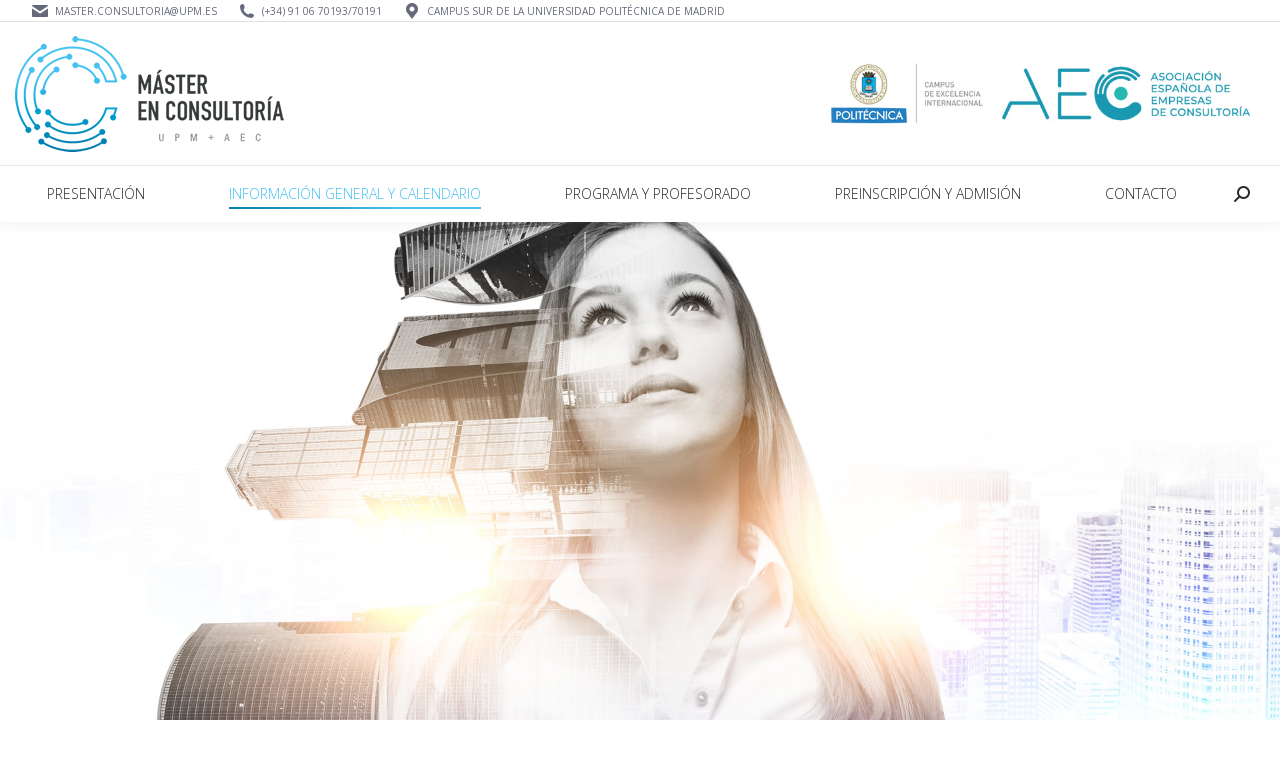

--- FILE ---
content_type: text/html; charset=UTF-8
request_url: https://masterdeconsultoria.com/informacion-general/
body_size: 14429
content:
<!DOCTYPE html>
<!--[if !(IE 6) | !(IE 7) | !(IE 8)  ]><!-->
<html lang="es" class="no-js">
<!--<![endif]-->
<head>
	<meta charset="UTF-8" />
		<meta name="viewport" content="width=device-width, initial-scale=1, maximum-scale=1, user-scalable=0">
		<meta name="theme-color" content="#46c2f1"/>	<link rel="profile" href="https://gmpg.org/xfn/11" />
	<title>Información General  y Calendario &#8211; Máster en Consultoría</title>
<meta name='robots' content='max-image-preview:large' />
	<style>img:is([sizes="auto" i], [sizes^="auto," i]) { contain-intrinsic-size: 3000px 1500px }</style>
	<link rel='dns-prefetch' href='//fonts.googleapis.com' />
<link rel="alternate" type="application/rss+xml" title="Máster en Consultoría &raquo; Feed" href="https://masterdeconsultoria.com/feed/" />
<link rel="alternate" type="application/rss+xml" title="Máster en Consultoría &raquo; Feed de los comentarios" href="https://masterdeconsultoria.com/comments/feed/" />
<script>
window._wpemojiSettings = {"baseUrl":"https:\/\/s.w.org\/images\/core\/emoji\/16.0.1\/72x72\/","ext":".png","svgUrl":"https:\/\/s.w.org\/images\/core\/emoji\/16.0.1\/svg\/","svgExt":".svg","source":{"concatemoji":"https:\/\/masterdeconsultoria.com\/wp-includes\/js\/wp-emoji-release.min.js?ver=6.8.3"}};
/*! This file is auto-generated */
!function(s,n){var o,i,e;function c(e){try{var t={supportTests:e,timestamp:(new Date).valueOf()};sessionStorage.setItem(o,JSON.stringify(t))}catch(e){}}function p(e,t,n){e.clearRect(0,0,e.canvas.width,e.canvas.height),e.fillText(t,0,0);var t=new Uint32Array(e.getImageData(0,0,e.canvas.width,e.canvas.height).data),a=(e.clearRect(0,0,e.canvas.width,e.canvas.height),e.fillText(n,0,0),new Uint32Array(e.getImageData(0,0,e.canvas.width,e.canvas.height).data));return t.every(function(e,t){return e===a[t]})}function u(e,t){e.clearRect(0,0,e.canvas.width,e.canvas.height),e.fillText(t,0,0);for(var n=e.getImageData(16,16,1,1),a=0;a<n.data.length;a++)if(0!==n.data[a])return!1;return!0}function f(e,t,n,a){switch(t){case"flag":return n(e,"\ud83c\udff3\ufe0f\u200d\u26a7\ufe0f","\ud83c\udff3\ufe0f\u200b\u26a7\ufe0f")?!1:!n(e,"\ud83c\udde8\ud83c\uddf6","\ud83c\udde8\u200b\ud83c\uddf6")&&!n(e,"\ud83c\udff4\udb40\udc67\udb40\udc62\udb40\udc65\udb40\udc6e\udb40\udc67\udb40\udc7f","\ud83c\udff4\u200b\udb40\udc67\u200b\udb40\udc62\u200b\udb40\udc65\u200b\udb40\udc6e\u200b\udb40\udc67\u200b\udb40\udc7f");case"emoji":return!a(e,"\ud83e\udedf")}return!1}function g(e,t,n,a){var r="undefined"!=typeof WorkerGlobalScope&&self instanceof WorkerGlobalScope?new OffscreenCanvas(300,150):s.createElement("canvas"),o=r.getContext("2d",{willReadFrequently:!0}),i=(o.textBaseline="top",o.font="600 32px Arial",{});return e.forEach(function(e){i[e]=t(o,e,n,a)}),i}function t(e){var t=s.createElement("script");t.src=e,t.defer=!0,s.head.appendChild(t)}"undefined"!=typeof Promise&&(o="wpEmojiSettingsSupports",i=["flag","emoji"],n.supports={everything:!0,everythingExceptFlag:!0},e=new Promise(function(e){s.addEventListener("DOMContentLoaded",e,{once:!0})}),new Promise(function(t){var n=function(){try{var e=JSON.parse(sessionStorage.getItem(o));if("object"==typeof e&&"number"==typeof e.timestamp&&(new Date).valueOf()<e.timestamp+604800&&"object"==typeof e.supportTests)return e.supportTests}catch(e){}return null}();if(!n){if("undefined"!=typeof Worker&&"undefined"!=typeof OffscreenCanvas&&"undefined"!=typeof URL&&URL.createObjectURL&&"undefined"!=typeof Blob)try{var e="postMessage("+g.toString()+"("+[JSON.stringify(i),f.toString(),p.toString(),u.toString()].join(",")+"));",a=new Blob([e],{type:"text/javascript"}),r=new Worker(URL.createObjectURL(a),{name:"wpTestEmojiSupports"});return void(r.onmessage=function(e){c(n=e.data),r.terminate(),t(n)})}catch(e){}c(n=g(i,f,p,u))}t(n)}).then(function(e){for(var t in e)n.supports[t]=e[t],n.supports.everything=n.supports.everything&&n.supports[t],"flag"!==t&&(n.supports.everythingExceptFlag=n.supports.everythingExceptFlag&&n.supports[t]);n.supports.everythingExceptFlag=n.supports.everythingExceptFlag&&!n.supports.flag,n.DOMReady=!1,n.readyCallback=function(){n.DOMReady=!0}}).then(function(){return e}).then(function(){var e;n.supports.everything||(n.readyCallback(),(e=n.source||{}).concatemoji?t(e.concatemoji):e.wpemoji&&e.twemoji&&(t(e.twemoji),t(e.wpemoji)))}))}((window,document),window._wpemojiSettings);
</script>
<link rel='stylesheet' id='layerslider-css' href='https://masterdeconsultoria.com/wp-content/plugins/LayerSlider/static/layerslider/css/layerslider.css?ver=6.8.4' media='all' />
<style id='wp-emoji-styles-inline-css'>

	img.wp-smiley, img.emoji {
		display: inline !important;
		border: none !important;
		box-shadow: none !important;
		height: 1em !important;
		width: 1em !important;
		margin: 0 0.07em !important;
		vertical-align: -0.1em !important;
		background: none !important;
		padding: 0 !important;
	}
</style>
<link rel='stylesheet' id='wp-block-library-css' href='https://masterdeconsultoria.com/wp-includes/css/dist/block-library/style.min.css?ver=6.8.3' media='all' />
<style id='wp-block-library-theme-inline-css'>
.wp-block-audio :where(figcaption){color:#555;font-size:13px;text-align:center}.is-dark-theme .wp-block-audio :where(figcaption){color:#ffffffa6}.wp-block-audio{margin:0 0 1em}.wp-block-code{border:1px solid #ccc;border-radius:4px;font-family:Menlo,Consolas,monaco,monospace;padding:.8em 1em}.wp-block-embed :where(figcaption){color:#555;font-size:13px;text-align:center}.is-dark-theme .wp-block-embed :where(figcaption){color:#ffffffa6}.wp-block-embed{margin:0 0 1em}.blocks-gallery-caption{color:#555;font-size:13px;text-align:center}.is-dark-theme .blocks-gallery-caption{color:#ffffffa6}:root :where(.wp-block-image figcaption){color:#555;font-size:13px;text-align:center}.is-dark-theme :root :where(.wp-block-image figcaption){color:#ffffffa6}.wp-block-image{margin:0 0 1em}.wp-block-pullquote{border-bottom:4px solid;border-top:4px solid;color:currentColor;margin-bottom:1.75em}.wp-block-pullquote cite,.wp-block-pullquote footer,.wp-block-pullquote__citation{color:currentColor;font-size:.8125em;font-style:normal;text-transform:uppercase}.wp-block-quote{border-left:.25em solid;margin:0 0 1.75em;padding-left:1em}.wp-block-quote cite,.wp-block-quote footer{color:currentColor;font-size:.8125em;font-style:normal;position:relative}.wp-block-quote:where(.has-text-align-right){border-left:none;border-right:.25em solid;padding-left:0;padding-right:1em}.wp-block-quote:where(.has-text-align-center){border:none;padding-left:0}.wp-block-quote.is-large,.wp-block-quote.is-style-large,.wp-block-quote:where(.is-style-plain){border:none}.wp-block-search .wp-block-search__label{font-weight:700}.wp-block-search__button{border:1px solid #ccc;padding:.375em .625em}:where(.wp-block-group.has-background){padding:1.25em 2.375em}.wp-block-separator.has-css-opacity{opacity:.4}.wp-block-separator{border:none;border-bottom:2px solid;margin-left:auto;margin-right:auto}.wp-block-separator.has-alpha-channel-opacity{opacity:1}.wp-block-separator:not(.is-style-wide):not(.is-style-dots){width:100px}.wp-block-separator.has-background:not(.is-style-dots){border-bottom:none;height:1px}.wp-block-separator.has-background:not(.is-style-wide):not(.is-style-dots){height:2px}.wp-block-table{margin:0 0 1em}.wp-block-table td,.wp-block-table th{word-break:normal}.wp-block-table :where(figcaption){color:#555;font-size:13px;text-align:center}.is-dark-theme .wp-block-table :where(figcaption){color:#ffffffa6}.wp-block-video :where(figcaption){color:#555;font-size:13px;text-align:center}.is-dark-theme .wp-block-video :where(figcaption){color:#ffffffa6}.wp-block-video{margin:0 0 1em}:root :where(.wp-block-template-part.has-background){margin-bottom:0;margin-top:0;padding:1.25em 2.375em}
</style>
<style id='classic-theme-styles-inline-css'>
/*! This file is auto-generated */
.wp-block-button__link{color:#fff;background-color:#32373c;border-radius:9999px;box-shadow:none;text-decoration:none;padding:calc(.667em + 2px) calc(1.333em + 2px);font-size:1.125em}.wp-block-file__button{background:#32373c;color:#fff;text-decoration:none}
</style>
<style id='global-styles-inline-css'>
:root{--wp--preset--aspect-ratio--square: 1;--wp--preset--aspect-ratio--4-3: 4/3;--wp--preset--aspect-ratio--3-4: 3/4;--wp--preset--aspect-ratio--3-2: 3/2;--wp--preset--aspect-ratio--2-3: 2/3;--wp--preset--aspect-ratio--16-9: 16/9;--wp--preset--aspect-ratio--9-16: 9/16;--wp--preset--color--black: #000000;--wp--preset--color--cyan-bluish-gray: #abb8c3;--wp--preset--color--white: #FFF;--wp--preset--color--pale-pink: #f78da7;--wp--preset--color--vivid-red: #cf2e2e;--wp--preset--color--luminous-vivid-orange: #ff6900;--wp--preset--color--luminous-vivid-amber: #fcb900;--wp--preset--color--light-green-cyan: #7bdcb5;--wp--preset--color--vivid-green-cyan: #00d084;--wp--preset--color--pale-cyan-blue: #8ed1fc;--wp--preset--color--vivid-cyan-blue: #0693e3;--wp--preset--color--vivid-purple: #9b51e0;--wp--preset--color--accent: #46c2f1;--wp--preset--color--dark-gray: #111;--wp--preset--color--light-gray: #767676;--wp--preset--gradient--vivid-cyan-blue-to-vivid-purple: linear-gradient(135deg,rgba(6,147,227,1) 0%,rgb(155,81,224) 100%);--wp--preset--gradient--light-green-cyan-to-vivid-green-cyan: linear-gradient(135deg,rgb(122,220,180) 0%,rgb(0,208,130) 100%);--wp--preset--gradient--luminous-vivid-amber-to-luminous-vivid-orange: linear-gradient(135deg,rgba(252,185,0,1) 0%,rgba(255,105,0,1) 100%);--wp--preset--gradient--luminous-vivid-orange-to-vivid-red: linear-gradient(135deg,rgba(255,105,0,1) 0%,rgb(207,46,46) 100%);--wp--preset--gradient--very-light-gray-to-cyan-bluish-gray: linear-gradient(135deg,rgb(238,238,238) 0%,rgb(169,184,195) 100%);--wp--preset--gradient--cool-to-warm-spectrum: linear-gradient(135deg,rgb(74,234,220) 0%,rgb(151,120,209) 20%,rgb(207,42,186) 40%,rgb(238,44,130) 60%,rgb(251,105,98) 80%,rgb(254,248,76) 100%);--wp--preset--gradient--blush-light-purple: linear-gradient(135deg,rgb(255,206,236) 0%,rgb(152,150,240) 100%);--wp--preset--gradient--blush-bordeaux: linear-gradient(135deg,rgb(254,205,165) 0%,rgb(254,45,45) 50%,rgb(107,0,62) 100%);--wp--preset--gradient--luminous-dusk: linear-gradient(135deg,rgb(255,203,112) 0%,rgb(199,81,192) 50%,rgb(65,88,208) 100%);--wp--preset--gradient--pale-ocean: linear-gradient(135deg,rgb(255,245,203) 0%,rgb(182,227,212) 50%,rgb(51,167,181) 100%);--wp--preset--gradient--electric-grass: linear-gradient(135deg,rgb(202,248,128) 0%,rgb(113,206,126) 100%);--wp--preset--gradient--midnight: linear-gradient(135deg,rgb(2,3,129) 0%,rgb(40,116,252) 100%);--wp--preset--font-size--small: 13px;--wp--preset--font-size--medium: 20px;--wp--preset--font-size--large: 36px;--wp--preset--font-size--x-large: 42px;--wp--preset--spacing--20: 0.44rem;--wp--preset--spacing--30: 0.67rem;--wp--preset--spacing--40: 1rem;--wp--preset--spacing--50: 1.5rem;--wp--preset--spacing--60: 2.25rem;--wp--preset--spacing--70: 3.38rem;--wp--preset--spacing--80: 5.06rem;--wp--preset--shadow--natural: 6px 6px 9px rgba(0, 0, 0, 0.2);--wp--preset--shadow--deep: 12px 12px 50px rgba(0, 0, 0, 0.4);--wp--preset--shadow--sharp: 6px 6px 0px rgba(0, 0, 0, 0.2);--wp--preset--shadow--outlined: 6px 6px 0px -3px rgba(255, 255, 255, 1), 6px 6px rgba(0, 0, 0, 1);--wp--preset--shadow--crisp: 6px 6px 0px rgba(0, 0, 0, 1);}:where(.is-layout-flex){gap: 0.5em;}:where(.is-layout-grid){gap: 0.5em;}body .is-layout-flex{display: flex;}.is-layout-flex{flex-wrap: wrap;align-items: center;}.is-layout-flex > :is(*, div){margin: 0;}body .is-layout-grid{display: grid;}.is-layout-grid > :is(*, div){margin: 0;}:where(.wp-block-columns.is-layout-flex){gap: 2em;}:where(.wp-block-columns.is-layout-grid){gap: 2em;}:where(.wp-block-post-template.is-layout-flex){gap: 1.25em;}:where(.wp-block-post-template.is-layout-grid){gap: 1.25em;}.has-black-color{color: var(--wp--preset--color--black) !important;}.has-cyan-bluish-gray-color{color: var(--wp--preset--color--cyan-bluish-gray) !important;}.has-white-color{color: var(--wp--preset--color--white) !important;}.has-pale-pink-color{color: var(--wp--preset--color--pale-pink) !important;}.has-vivid-red-color{color: var(--wp--preset--color--vivid-red) !important;}.has-luminous-vivid-orange-color{color: var(--wp--preset--color--luminous-vivid-orange) !important;}.has-luminous-vivid-amber-color{color: var(--wp--preset--color--luminous-vivid-amber) !important;}.has-light-green-cyan-color{color: var(--wp--preset--color--light-green-cyan) !important;}.has-vivid-green-cyan-color{color: var(--wp--preset--color--vivid-green-cyan) !important;}.has-pale-cyan-blue-color{color: var(--wp--preset--color--pale-cyan-blue) !important;}.has-vivid-cyan-blue-color{color: var(--wp--preset--color--vivid-cyan-blue) !important;}.has-vivid-purple-color{color: var(--wp--preset--color--vivid-purple) !important;}.has-black-background-color{background-color: var(--wp--preset--color--black) !important;}.has-cyan-bluish-gray-background-color{background-color: var(--wp--preset--color--cyan-bluish-gray) !important;}.has-white-background-color{background-color: var(--wp--preset--color--white) !important;}.has-pale-pink-background-color{background-color: var(--wp--preset--color--pale-pink) !important;}.has-vivid-red-background-color{background-color: var(--wp--preset--color--vivid-red) !important;}.has-luminous-vivid-orange-background-color{background-color: var(--wp--preset--color--luminous-vivid-orange) !important;}.has-luminous-vivid-amber-background-color{background-color: var(--wp--preset--color--luminous-vivid-amber) !important;}.has-light-green-cyan-background-color{background-color: var(--wp--preset--color--light-green-cyan) !important;}.has-vivid-green-cyan-background-color{background-color: var(--wp--preset--color--vivid-green-cyan) !important;}.has-pale-cyan-blue-background-color{background-color: var(--wp--preset--color--pale-cyan-blue) !important;}.has-vivid-cyan-blue-background-color{background-color: var(--wp--preset--color--vivid-cyan-blue) !important;}.has-vivid-purple-background-color{background-color: var(--wp--preset--color--vivid-purple) !important;}.has-black-border-color{border-color: var(--wp--preset--color--black) !important;}.has-cyan-bluish-gray-border-color{border-color: var(--wp--preset--color--cyan-bluish-gray) !important;}.has-white-border-color{border-color: var(--wp--preset--color--white) !important;}.has-pale-pink-border-color{border-color: var(--wp--preset--color--pale-pink) !important;}.has-vivid-red-border-color{border-color: var(--wp--preset--color--vivid-red) !important;}.has-luminous-vivid-orange-border-color{border-color: var(--wp--preset--color--luminous-vivid-orange) !important;}.has-luminous-vivid-amber-border-color{border-color: var(--wp--preset--color--luminous-vivid-amber) !important;}.has-light-green-cyan-border-color{border-color: var(--wp--preset--color--light-green-cyan) !important;}.has-vivid-green-cyan-border-color{border-color: var(--wp--preset--color--vivid-green-cyan) !important;}.has-pale-cyan-blue-border-color{border-color: var(--wp--preset--color--pale-cyan-blue) !important;}.has-vivid-cyan-blue-border-color{border-color: var(--wp--preset--color--vivid-cyan-blue) !important;}.has-vivid-purple-border-color{border-color: var(--wp--preset--color--vivid-purple) !important;}.has-vivid-cyan-blue-to-vivid-purple-gradient-background{background: var(--wp--preset--gradient--vivid-cyan-blue-to-vivid-purple) !important;}.has-light-green-cyan-to-vivid-green-cyan-gradient-background{background: var(--wp--preset--gradient--light-green-cyan-to-vivid-green-cyan) !important;}.has-luminous-vivid-amber-to-luminous-vivid-orange-gradient-background{background: var(--wp--preset--gradient--luminous-vivid-amber-to-luminous-vivid-orange) !important;}.has-luminous-vivid-orange-to-vivid-red-gradient-background{background: var(--wp--preset--gradient--luminous-vivid-orange-to-vivid-red) !important;}.has-very-light-gray-to-cyan-bluish-gray-gradient-background{background: var(--wp--preset--gradient--very-light-gray-to-cyan-bluish-gray) !important;}.has-cool-to-warm-spectrum-gradient-background{background: var(--wp--preset--gradient--cool-to-warm-spectrum) !important;}.has-blush-light-purple-gradient-background{background: var(--wp--preset--gradient--blush-light-purple) !important;}.has-blush-bordeaux-gradient-background{background: var(--wp--preset--gradient--blush-bordeaux) !important;}.has-luminous-dusk-gradient-background{background: var(--wp--preset--gradient--luminous-dusk) !important;}.has-pale-ocean-gradient-background{background: var(--wp--preset--gradient--pale-ocean) !important;}.has-electric-grass-gradient-background{background: var(--wp--preset--gradient--electric-grass) !important;}.has-midnight-gradient-background{background: var(--wp--preset--gradient--midnight) !important;}.has-small-font-size{font-size: var(--wp--preset--font-size--small) !important;}.has-medium-font-size{font-size: var(--wp--preset--font-size--medium) !important;}.has-large-font-size{font-size: var(--wp--preset--font-size--large) !important;}.has-x-large-font-size{font-size: var(--wp--preset--font-size--x-large) !important;}
:where(.wp-block-post-template.is-layout-flex){gap: 1.25em;}:where(.wp-block-post-template.is-layout-grid){gap: 1.25em;}
:where(.wp-block-columns.is-layout-flex){gap: 2em;}:where(.wp-block-columns.is-layout-grid){gap: 2em;}
:root :where(.wp-block-pullquote){font-size: 1.5em;line-height: 1.6;}
</style>
<link rel='stylesheet' id='the7-font-css' href='https://masterdeconsultoria.com/wp-content/themes/dt-the7/fonts/icomoon-the7-font/icomoon-the7-font.min.css?ver=12.5.3' media='all' />
<link rel='stylesheet' id='the7-awesome-fonts-css' href='https://masterdeconsultoria.com/wp-content/themes/dt-the7/fonts/FontAwesome/css/all.min.css?ver=12.5.3' media='all' />
<link rel='stylesheet' id='the7-awesome-fonts-back-css' href='https://masterdeconsultoria.com/wp-content/themes/dt-the7/fonts/FontAwesome/back-compat.min.css?ver=12.5.3' media='all' />
<link rel='stylesheet' id='the7-Defaults-css' href='https://masterdeconsultoria.com/wp-content/uploads/smile_fonts/Defaults/Defaults.css?ver=6.8.3' media='all' />
<link rel='stylesheet' id='js_composer_front-css' href='https://masterdeconsultoria.com/wp-content/plugins/js_composer/assets/css/js_composer.min.css?ver=8.7.2' media='all' />
<link rel='stylesheet' id='dt-web-fonts-css' href='https://fonts.googleapis.com/css?family=Open+Sans:300,400,600,700%7CRoboto:400,600,700' media='all' />
<link rel='stylesheet' id='dt-main-css' href='https://masterdeconsultoria.com/wp-content/themes/dt-the7/css/main.min.css?ver=12.5.3' media='all' />
<style id='dt-main-inline-css'>
body #load {
  display: block;
  height: 100%;
  overflow: hidden;
  position: fixed;
  width: 100%;
  z-index: 9901;
  opacity: 1;
  visibility: visible;
  transition: all .35s ease-out;
}
.load-wrap {
  width: 100%;
  height: 100%;
  background-position: center center;
  background-repeat: no-repeat;
  text-align: center;
  display: -ms-flexbox;
  display: -ms-flex;
  display: flex;
  -ms-align-items: center;
  -ms-flex-align: center;
  align-items: center;
  -ms-flex-flow: column wrap;
  flex-flow: column wrap;
  -ms-flex-pack: center;
  -ms-justify-content: center;
  justify-content: center;
}
.load-wrap > svg {
  position: absolute;
  top: 50%;
  left: 50%;
  transform: translate(-50%,-50%);
}
#load {
  background: var(--the7-elementor-beautiful-loading-bg,#ffffff);
  --the7-beautiful-spinner-color2: var(--the7-beautiful-spinner-color,#b1b1b1);
}

</style>
<link rel='stylesheet' id='the7-custom-scrollbar-css' href='https://masterdeconsultoria.com/wp-content/themes/dt-the7/lib/custom-scrollbar/custom-scrollbar.min.css?ver=12.5.3' media='all' />
<link rel='stylesheet' id='the7-wpbakery-css' href='https://masterdeconsultoria.com/wp-content/themes/dt-the7/css/wpbakery.min.css?ver=12.5.3' media='all' />
<link rel='stylesheet' id='the7-core-css' href='https://masterdeconsultoria.com/wp-content/plugins/dt-the7-core/assets/css/post-type.min.css?ver=2.7.12' media='all' />
<link rel='stylesheet' id='the7-css-vars-css' href='https://masterdeconsultoria.com/wp-content/uploads/the7-css/css-vars.css?ver=2d167188f9fa' media='all' />
<link rel='stylesheet' id='dt-custom-css' href='https://masterdeconsultoria.com/wp-content/uploads/the7-css/custom.css?ver=2d167188f9fa' media='all' />
<link rel='stylesheet' id='dt-media-css' href='https://masterdeconsultoria.com/wp-content/uploads/the7-css/media.css?ver=2d167188f9fa' media='all' />
<link rel='stylesheet' id='the7-mega-menu-css' href='https://masterdeconsultoria.com/wp-content/uploads/the7-css/mega-menu.css?ver=2d167188f9fa' media='all' />
<link rel='stylesheet' id='the7-elements-albums-portfolio-css' href='https://masterdeconsultoria.com/wp-content/uploads/the7-css/the7-elements-albums-portfolio.css?ver=2d167188f9fa' media='all' />
<link rel='stylesheet' id='the7-elements-css' href='https://masterdeconsultoria.com/wp-content/uploads/the7-css/post-type-dynamic.css?ver=2d167188f9fa' media='all' />
<link rel='stylesheet' id='style-css' href='https://masterdeconsultoria.com/wp-content/themes/dt-the7/style.css?ver=12.5.3' media='all' />
<link rel='stylesheet' id='ultimate-vc-addons-style-css' href='https://masterdeconsultoria.com/wp-content/plugins/Ultimate_VC_Addons/assets/min-css/style.min.css?ver=3.21.2' media='all' />
<script src="https://masterdeconsultoria.com/wp-includes/js/jquery/jquery.min.js?ver=3.7.1" id="jquery-core-js"></script>
<script src="https://masterdeconsultoria.com/wp-includes/js/jquery/jquery-migrate.min.js?ver=3.4.1" id="jquery-migrate-js"></script>
<script id="layerslider-greensock-js-extra">
var LS_Meta = {"v":"6.8.4"};
</script>
<script src="https://masterdeconsultoria.com/wp-content/plugins/LayerSlider/static/layerslider/js/greensock.js?ver=1.19.0" id="layerslider-greensock-js"></script>
<script src="https://masterdeconsultoria.com/wp-content/plugins/LayerSlider/static/layerslider/js/layerslider.kreaturamedia.jquery.js?ver=6.8.4" id="layerslider-js"></script>
<script src="https://masterdeconsultoria.com/wp-content/plugins/LayerSlider/static/layerslider/js/layerslider.transitions.js?ver=6.8.4" id="layerslider-transitions-js"></script>
<script id="dt-above-fold-js-extra">
var dtLocal = {"themeUrl":"https:\/\/masterdeconsultoria.com\/wp-content\/themes\/dt-the7","passText":"Para ver esta publicaci\u00f3n protegida, introduce la contrase\u00f1a debajo:","moreButtonText":{"loading":"Cargando...","loadMore":"Cargar m\u00e1s"},"postID":"67","ajaxurl":"https:\/\/masterdeconsultoria.com\/wp-admin\/admin-ajax.php","REST":{"baseUrl":"https:\/\/masterdeconsultoria.com\/wp-json\/the7\/v1","endpoints":{"sendMail":"\/send-mail"}},"contactMessages":{"required":"One or more fields have an error. Please check and try again.","terms":"Please accept the privacy policy.","fillTheCaptchaError":"Please, fill the captcha."},"captchaSiteKey":"","ajaxNonce":"a697f04ef3","pageData":{"type":"page","template":"page","layout":null},"themeSettings":{"smoothScroll":"off","lazyLoading":false,"desktopHeader":{"height":200},"ToggleCaptionEnabled":"disabled","ToggleCaption":"Navigation","floatingHeader":{"showAfter":240,"showMenu":true,"height":160,"logo":{"showLogo":true,"html":"<img class=\" preload-me\" src=\"https:\/\/masterdeconsultoria.com\/wp-content\/uploads\/2019\/08\/Logo-Master-Consultoria-70.png\" srcset=\"https:\/\/masterdeconsultoria.com\/wp-content\/uploads\/2019\/08\/Logo-Master-Consultoria-70.png 179w, https:\/\/masterdeconsultoria.com\/wp-content\/uploads\/2019\/08\/Logo-Master-Consultoria-70@2x.png 358w\" width=\"179\" height=\"70\"   sizes=\"179px\" alt=\"M\u00e1ster en Consultor\u00eda\" \/>","url":"https:\/\/masterdeconsultoria.com\/"}},"topLine":{"floatingTopLine":{"logo":{"showLogo":false,"html":""}}},"mobileHeader":{"firstSwitchPoint":1110,"secondSwitchPoint":830,"firstSwitchPointHeight":60,"secondSwitchPointHeight":60,"mobileToggleCaptionEnabled":"disabled","mobileToggleCaption":"Men\u00fa"},"stickyMobileHeaderFirstSwitch":{"logo":{"html":"<img class=\" preload-me\" src=\"https:\/\/masterdeconsultoria.com\/wp-content\/uploads\/2017\/10\/Logo-Master-CGE-Floating_60px.png\" srcset=\"https:\/\/masterdeconsultoria.com\/wp-content\/uploads\/2017\/10\/Logo-Master-CGE-Floating_60px.png 58w, https:\/\/masterdeconsultoria.com\/wp-content\/uploads\/2017\/10\/Logo-Master-CGE-Floating_60px@2x.png 115w\" width=\"58\" height=\"60\"   sizes=\"58px\" alt=\"M\u00e1ster en Consultor\u00eda\" \/>"}},"stickyMobileHeaderSecondSwitch":{"logo":{"html":"<img class=\" preload-me\" src=\"https:\/\/masterdeconsultoria.com\/wp-content\/uploads\/2017\/10\/Logo-Master-CGE-Floating_60px.png\" srcset=\"https:\/\/masterdeconsultoria.com\/wp-content\/uploads\/2017\/10\/Logo-Master-CGE-Floating_60px.png 58w, https:\/\/masterdeconsultoria.com\/wp-content\/uploads\/2017\/10\/Logo-Master-CGE-Floating_60px@2x.png 115w\" width=\"58\" height=\"60\"   sizes=\"58px\" alt=\"M\u00e1ster en Consultor\u00eda\" \/>"}},"sidebar":{"switchPoint":990},"boxedWidth":"1280px"},"VCMobileScreenWidth":"768"};
var dtShare = {"shareButtonText":{"facebook":"Share on Facebook","twitter":"Share on X","pinterest":"Pin it","linkedin":"Share on Linkedin","whatsapp":"Share on Whatsapp"},"overlayOpacity":"85"};
</script>
<script src="https://masterdeconsultoria.com/wp-content/themes/dt-the7/js/above-the-fold.min.js?ver=12.5.3" id="dt-above-fold-js"></script>
<script src="https://masterdeconsultoria.com/wp-content/plugins/Ultimate_VC_Addons/assets/min-js/ultimate-params.min.js?ver=3.21.2" id="ultimate-vc-addons-params-js"></script>
<script></script><meta name="generator" content="Powered by LayerSlider 6.8.4 - Multi-Purpose, Responsive, Parallax, Mobile-Friendly Slider Plugin for WordPress." />
<!-- LayerSlider updates and docs at: https://layerslider.kreaturamedia.com -->
<link rel="https://api.w.org/" href="https://masterdeconsultoria.com/wp-json/" /><link rel="alternate" title="JSON" type="application/json" href="https://masterdeconsultoria.com/wp-json/wp/v2/pages/67" /><link rel="EditURI" type="application/rsd+xml" title="RSD" href="https://masterdeconsultoria.com/xmlrpc.php?rsd" />
<meta name="generator" content="WordPress 6.8.3" />
<link rel="canonical" href="https://masterdeconsultoria.com/informacion-general/" />
<link rel='shortlink' href='https://masterdeconsultoria.com/?p=67' />
<link rel="alternate" title="oEmbed (JSON)" type="application/json+oembed" href="https://masterdeconsultoria.com/wp-json/oembed/1.0/embed?url=https%3A%2F%2Fmasterdeconsultoria.com%2Finformacion-general%2F" />
<link rel="alternate" title="oEmbed (XML)" type="text/xml+oembed" href="https://masterdeconsultoria.com/wp-json/oembed/1.0/embed?url=https%3A%2F%2Fmasterdeconsultoria.com%2Finformacion-general%2F&#038;format=xml" />
<meta property="og:site_name" content="Máster en Consultoría" />
<meta property="og:title" content="Información General  y Calendario" />
<meta property="og:url" content="https://masterdeconsultoria.com/informacion-general/" />
<meta property="og:type" content="article" />
<style>.recentcomments a{display:inline !important;padding:0 !important;margin:0 !important;}</style><meta name="generator" content="Powered by WPBakery Page Builder - drag and drop page builder for WordPress."/>
<meta name="generator" content="Powered by Slider Revolution 6.7.38 - responsive, Mobile-Friendly Slider Plugin for WordPress with comfortable drag and drop interface." />
<script type="text/javascript" id="the7-loader-script">
document.addEventListener("DOMContentLoaded", function(event) {
	var load = document.getElementById("load");
	if(!load.classList.contains('loader-removed')){
		var removeLoading = setTimeout(function() {
			load.className += " loader-removed";
		}, 300);
	}
});
</script>
		<link rel="icon" href="https://masterdeconsultoria.com/wp-content/uploads/2017/10/favicon-logo-master.png" type="image/png" sizes="16x16"/><link rel="icon" href="https://masterdeconsultoria.com/wp-content/uploads/2017/10/favicon-logo-master.png" type="image/png" sizes="32x32"/><link rel="apple-touch-icon" href="https://masterdeconsultoria.com/wp-content/uploads/2017/10/favicon-60.png"><link rel="apple-touch-icon" sizes="76x76" href="https://masterdeconsultoria.com/wp-content/uploads/2017/10/favicon-76.png"><link rel="apple-touch-icon" sizes="120x120" href="https://masterdeconsultoria.com/wp-content/uploads/2017/10/favicon-120.png"><link rel="apple-touch-icon" sizes="152x152" href="https://masterdeconsultoria.com/wp-content/uploads/2017/10/favicon-152.png"><script>function setREVStartSize(e){
			//window.requestAnimationFrame(function() {
				window.RSIW = window.RSIW===undefined ? window.innerWidth : window.RSIW;
				window.RSIH = window.RSIH===undefined ? window.innerHeight : window.RSIH;
				try {
					var pw = document.getElementById(e.c).parentNode.offsetWidth,
						newh;
					pw = pw===0 || isNaN(pw) || (e.l=="fullwidth" || e.layout=="fullwidth") ? window.RSIW : pw;
					e.tabw = e.tabw===undefined ? 0 : parseInt(e.tabw);
					e.thumbw = e.thumbw===undefined ? 0 : parseInt(e.thumbw);
					e.tabh = e.tabh===undefined ? 0 : parseInt(e.tabh);
					e.thumbh = e.thumbh===undefined ? 0 : parseInt(e.thumbh);
					e.tabhide = e.tabhide===undefined ? 0 : parseInt(e.tabhide);
					e.thumbhide = e.thumbhide===undefined ? 0 : parseInt(e.thumbhide);
					e.mh = e.mh===undefined || e.mh=="" || e.mh==="auto" ? 0 : parseInt(e.mh,0);
					if(e.layout==="fullscreen" || e.l==="fullscreen")
						newh = Math.max(e.mh,window.RSIH);
					else{
						e.gw = Array.isArray(e.gw) ? e.gw : [e.gw];
						for (var i in e.rl) if (e.gw[i]===undefined || e.gw[i]===0) e.gw[i] = e.gw[i-1];
						e.gh = e.el===undefined || e.el==="" || (Array.isArray(e.el) && e.el.length==0)? e.gh : e.el;
						e.gh = Array.isArray(e.gh) ? e.gh : [e.gh];
						for (var i in e.rl) if (e.gh[i]===undefined || e.gh[i]===0) e.gh[i] = e.gh[i-1];
											
						var nl = new Array(e.rl.length),
							ix = 0,
							sl;
						e.tabw = e.tabhide>=pw ? 0 : e.tabw;
						e.thumbw = e.thumbhide>=pw ? 0 : e.thumbw;
						e.tabh = e.tabhide>=pw ? 0 : e.tabh;
						e.thumbh = e.thumbhide>=pw ? 0 : e.thumbh;
						for (var i in e.rl) nl[i] = e.rl[i]<window.RSIW ? 0 : e.rl[i];
						sl = nl[0];
						for (var i in nl) if (sl>nl[i] && nl[i]>0) { sl = nl[i]; ix=i;}
						var m = pw>(e.gw[ix]+e.tabw+e.thumbw) ? 1 : (pw-(e.tabw+e.thumbw)) / (e.gw[ix]);
						newh =  (e.gh[ix] * m) + (e.tabh + e.thumbh);
					}
					var el = document.getElementById(e.c);
					if (el!==null && el) el.style.height = newh+"px";
					el = document.getElementById(e.c+"_wrapper");
					if (el!==null && el) {
						el.style.height = newh+"px";
						el.style.display = "block";
					}
				} catch(e){
					console.log("Failure at Presize of Slider:" + e)
				}
			//});
		  };</script>
<style type="text/css" data-type="vc_shortcodes-custom-css">.vc_custom_1508087217619{margin-top: 40px !important;}</style><noscript><style> .wpb_animate_when_almost_visible { opacity: 1; }</style></noscript><style id='the7-custom-inline-css' type='text/css'>
.img-rounded-4px { border-radius: 4px}

.my_second-logo-content { }
.my_second-logo-content .my_second-logo { display:block; float:right; max-width: 70%; height:auto; margin:10px 0}

.phantom-sticky.phantom-custom-logo-on .sticky-on .branding .my_second-logo-content .my_second-logo { display:block; float:right; max-width: 60%; height:auto; margin:10px 0}


@media screen and (max-width: 1110px) {
.my_second-logo-content .my_second-logo { height:48px; width:auto; max-width:inherit; margin:0}
}

@media screen and (max-width: 830px) {

#fancy-header {
    min-height: 240px !important;
   background-size: cover !important;
}

}
</style>
</head>
<body id="the7-body" class="wp-singular page-template-default page page-id-67 wp-embed-responsive wp-theme-dt-the7 the7-core-ver-2.7.12 fancy-header-on dt-responsive-on right-mobile-menu-close-icon ouside-menu-close-icon mobile-hamburger-close-bg-enable mobile-hamburger-close-bg-hover-enable  fade-medium-mobile-menu-close-icon fade-medium-menu-close-icon accent-gradient srcset-enabled btn-flat custom-btn-color custom-btn-hover-color phantom-sticky phantom-shadow-decoration phantom-custom-logo-on floating-mobile-menu-icon top-header first-switch-logo-center first-switch-menu-left second-switch-logo-center second-switch-menu-left layzr-loading-on popup-message-style the7-ver-12.5.3 dt-fa-compatibility wpb-js-composer js-comp-ver-8.7.2 vc_responsive">
<!-- The7 12.5.3 -->
<div id="load" class="ring-loader">
	<div class="load-wrap">
<style type="text/css">
    .the7-spinner {
        width: 72px;
        height: 72px;
        position: relative;
    }
    .the7-spinner > div {
        border-radius: 50%;
        width: 9px;
        left: 0;
        box-sizing: border-box;
        display: block;
        position: absolute;
        border: 9px solid #fff;
        width: 72px;
        height: 72px;
    }
    .the7-spinner-ring-bg{
        opacity: 0.25;
    }
    div.the7-spinner-ring {
        animation: spinner-animation 0.8s cubic-bezier(1, 1, 1, 1) infinite;
        border-color:var(--the7-beautiful-spinner-color2) transparent transparent transparent;
    }

    @keyframes spinner-animation{
        from{
            transform: rotate(0deg);
        }
        to {
            transform: rotate(360deg);
        }
    }
</style>

<div class="the7-spinner">
    <div class="the7-spinner-ring-bg"></div>
    <div class="the7-spinner-ring"></div>
</div></div>
</div>
<div id="page" >
	<a class="skip-link screen-reader-text" href="#content">Saltar al contenido</a>

<div class="masthead classic-header justify content-width-line widgets full-width surround shadow-decoration shadow-mobile-header-decoration small-mobile-menu-icon mobile-menu-icon-bg-on mobile-menu-icon-hover-bg-on dt-parent-menu-clickable show-sub-menu-on-hover show-device-logo show-mobile-logo"  role="banner">

	<div class="top-bar full-width-line">
	<div class="top-bar-bg" ></div>
	<div class="left-widgets mini-widgets"><span class="mini-contacts email show-on-desktop in-top-bar-left in-menu-second-switch"><i class="fa-fw the7-mw-icon-mail-bold"></i>master.consultoria@upm.es</span><span class="mini-contacts phone show-on-desktop in-top-bar-left in-menu-second-switch"><i class="fa-fw the7-mw-icon-phone-bold"></i>(+34) 91 06 70193/70191</span><span class="mini-contacts address show-on-desktop in-top-bar-left in-menu-second-switch"><i class="fa-fw the7-mw-icon-address-bold"></i>Campus Sur de la Universidad Politécnica de Madrid</span></div><div class="right-widgets mini-widgets"><div class="soc-ico hide-on-desktop hide-on-first-switch hide-on-second-switch accent-bg disabled-border border-off hover-accent-bg hover-disabled-border  hover-border-off"><a title="Facebook page opens in new window" href="/" target="_blank" class="facebook"><span class="soc-font-icon"></span><span class="screen-reader-text">Facebook page opens in new window</span></a><a title="X page opens in new window" href="/" target="_blank" class="twitter"><span class="soc-font-icon"></span><span class="screen-reader-text">X page opens in new window</span></a></div></div></div>

	<header class="header-bar">

		<div class="branding">
	<div id="site-title" class="assistive-text">Máster en Consultoría</div>
	<div id="site-description" class="assistive-text">Universidad Politécnica de Madrid</div>
	<a class="" href="https://masterdeconsultoria.com/"><img class=" preload-me" src="https://masterdeconsultoria.com/wp-content/uploads/2019/08/Logo-Master-Consultoria-116.png" srcset="https://masterdeconsultoria.com/wp-content/uploads/2019/08/Logo-Master-Consultoria-116.png 297w, https://masterdeconsultoria.com/wp-content/uploads/2019/08/Logo-Master-Consultoria-116@2x.png 594w" width="297" height="116"   sizes="297px" alt="Máster en Consultoría" /><img class="mobile-logo preload-me" src="https://masterdeconsultoria.com/wp-content/uploads/2017/10/Logo-Master-CGE-Floating_60px.png" srcset="https://masterdeconsultoria.com/wp-content/uploads/2017/10/Logo-Master-CGE-Floating_60px.png 58w, https://masterdeconsultoria.com/wp-content/uploads/2017/10/Logo-Master-CGE-Floating_60px@2x.png 115w" width="58" height="60"   sizes="58px" alt="Máster en Consultoría" /></a><div class="mini-widgets"></div><div class="mini-widgets"><div class="text-area show-on-desktop in-menu-first-switch in-menu-second-switch"><div class="my_second-logo-content"><img class="my_second-logo" src="https://masterdeconsultoria.com/wp-content/uploads/2019/08/Logo-UPM-AEC-100px.jpg" width="598" height="116" /></div>
</div></div></div>

		<nav class="navigation">

			<ul id="primary-menu" class="main-nav underline-decoration upwards-line outside-item-custom-margin"><li class="menu-item menu-item-type-post_type menu-item-object-page menu-item-home menu-item-75 first depth-0"><a href='https://masterdeconsultoria.com/' data-level='1'><span class="menu-item-text"><span class="menu-text">Presentación</span></span></a></li> <li class="menu-item menu-item-type-post_type menu-item-object-page current-menu-item page_item page-item-67 current_page_item menu-item-76 act depth-0"><a href='https://masterdeconsultoria.com/informacion-general/' data-level='1'><span class="menu-item-text"><span class="menu-text">Información General  y Calendario</span></span></a></li> <li class="menu-item menu-item-type-post_type menu-item-object-page menu-item-77 depth-0"><a href='https://masterdeconsultoria.com/programa/' data-level='1'><span class="menu-item-text"><span class="menu-text">Programa y Profesorado</span></span></a></li> <li class="menu-item menu-item-type-post_type menu-item-object-page menu-item-78 depth-0"><a href='https://masterdeconsultoria.com/admision/' data-level='1'><span class="menu-item-text"><span class="menu-text">Preinscripción y Admisión</span></span></a></li> <li class="menu-item menu-item-type-post_type menu-item-object-page menu-item-79 last depth-0"><a href='https://masterdeconsultoria.com/contacto/' data-level='1'><span class="menu-item-text"><span class="menu-text">Contacto</span></span></a></li> </ul>
			<div class="mini-widgets"><div class="mini-search show-on-desktop near-logo-first-switch near-logo-second-switch popup-search custom-icon"><form class="searchform mini-widget-searchform" role="search" method="get" action="https://masterdeconsultoria.com/">

	<div class="screen-reader-text">Buscar:</div>

	
		<a href="" class="submit text-disable"><i class=" mw-icon the7-mw-icon-search-bold"></i></a>
		<div class="popup-search-wrap">
			<input type="text" aria-label="Search" class="field searchform-s" name="s" value="" placeholder="Type and hit enter …" title="Search form"/>
			<a href="" class="search-icon"><i class="the7-mw-icon-search-bold"></i></a>
		</div>

			<input type="submit" class="assistive-text searchsubmit" value="Ir!"/>
</form>
</div></div>
		</nav>

	</header>

</div>
<div role="navigation" aria-label="Main Menu" class="dt-mobile-header mobile-menu-show-divider">
	<div class="dt-close-mobile-menu-icon" aria-label="Close" role="button" tabindex="0"><div class="close-line-wrap"><span class="close-line"></span><span class="close-line"></span><span class="close-line"></span></div></div>	<ul id="mobile-menu" class="mobile-main-nav">
		<li class="menu-item menu-item-type-post_type menu-item-object-page menu-item-home menu-item-75 first depth-0"><a href='https://masterdeconsultoria.com/' data-level='1'><span class="menu-item-text"><span class="menu-text">Presentación</span></span></a></li> <li class="menu-item menu-item-type-post_type menu-item-object-page current-menu-item page_item page-item-67 current_page_item menu-item-76 act depth-0"><a href='https://masterdeconsultoria.com/informacion-general/' data-level='1'><span class="menu-item-text"><span class="menu-text">Información General  y Calendario</span></span></a></li> <li class="menu-item menu-item-type-post_type menu-item-object-page menu-item-77 depth-0"><a href='https://masterdeconsultoria.com/programa/' data-level='1'><span class="menu-item-text"><span class="menu-text">Programa y Profesorado</span></span></a></li> <li class="menu-item menu-item-type-post_type menu-item-object-page menu-item-78 depth-0"><a href='https://masterdeconsultoria.com/admision/' data-level='1'><span class="menu-item-text"><span class="menu-text">Preinscripción y Admisión</span></span></a></li> <li class="menu-item menu-item-type-post_type menu-item-object-page menu-item-79 last depth-0"><a href='https://masterdeconsultoria.com/contacto/' data-level='1'><span class="menu-item-text"><span class="menu-text">Contacto</span></span></a></li> 	</ul>
	<div class='mobile-mini-widgets-in-menu'></div>
</div>

<style id="the7-page-content-style">
.fancy-header {
  background-image: url('https://masterdeconsultoria.com/wp-content/uploads/2017/10/Slider-Informacion.jpg');
  background-repeat: no-repeat;
  background-position: center center;
  background-size: cover;
  background-color: #222222;
}
.mobile-false .fancy-header {
  background-attachment: scroll;
}
.fancy-header .wf-wrap {
  min-height: 550px;
  padding-top: 0px;
  padding-bottom: 0px;
}
.fancy-header .fancy-title {
  font-size: 54px;
  line-height: 54px;
  color: #ffffff;
  text-transform: none;
}
.fancy-header .fancy-subtitle {
  font-size: 18px;
  line-height: 26px;
  color: #ffffff;
  text-transform: none;
}
.fancy-header .breadcrumbs {
  color: #111111;
}
.fancy-header-overlay {
  background: rgba(0,0,0,0.5);
}
@media screen and (max-width: 778px) {
  .fancy-header .wf-wrap {
    min-height: 70px;
  }
  .fancy-header .fancy-title {
    font-size: 30px;
    line-height: 38px;
  }
  .fancy-header .fancy-subtitle {
    font-size: 20px;
    line-height: 28px;
  }
  .fancy-header.breadcrumbs-mobile-off .breadcrumbs {
    display: none;
  }
  #fancy-header > .wf-wrap {
    flex-flow: column wrap;
    align-items: center;
    justify-content: center;
    padding-bottom: 0px !important;
  }
  .fancy-header.title-left .breadcrumbs {
    text-align: center;
    float: none;
  }
  .breadcrumbs {
    margin-bottom: 10px;
  }
  .breadcrumbs.breadcrumbs-bg {
    margin-top: 10px;
  }
  .fancy-header.title-right .breadcrumbs {
    margin: 10px 0 10px 0;
  }
  #fancy-header .hgroup,
  #fancy-header .breadcrumbs {
    text-align: center;
  }
  .fancy-header .hgroup {
    padding-bottom: 5px;
  }
  .breadcrumbs-off .hgroup {
    padding-bottom: 5px;
  }
  .title-right .hgroup {
    padding: 0 0 5px 0;
  }
  .title-right.breadcrumbs-off .hgroup {
    padding-top: 5px;
  }
  .title-left.disabled-bg .breadcrumbs {
    margin-bottom: 0;
  }
}

</style><header id="fancy-header" class="fancy-header titles-off breadcrumbs-off breadcrumbs-mobile-off title-center fancy-parallax-bg" data-prlx-speed="0.5">
    <div class="wf-wrap"></div>

	
</header>

<div id="main" class="sidebar-none sidebar-divider-vertical">

	
	<div class="main-gradient"></div>
	<div class="wf-wrap">
	<div class="wf-container-main">

	


	<div id="content" class="content" role="main">

		<div class="wpb-content-wrapper"><div class="vc_row wpb_row vc_row-fluid vc_custom_1508087217619 vc_column-gap-25"><div class="wpb_column vc_column_container vc_col-sm-6"><div class="vc_column-inner"><div class="wpb_wrapper">
	<div class="wpb_text_column wpb_content_element " >
		<div class="wpb_wrapper">
			<h3>Objetivos</h3>
<p>El objetivo del programa es proporcionar los conocimientos, destrezas y habilidades para:</p>

		</div>
	</div>
<div class="standard-arrow list-divider bullet-top"><ul>
<li>Conocer los conceptos fundamentales de la consultoría de empresa.</li>
<li>Obtener una visión integral de la organización y funcionamiento de una empresa</li>
<li>Aprender y analizar los criterios para la definición de estrategias empresariales</li>
<li>Conocer en detalle las diferentes funciones dentro de una empresa: recursos humanos, comercial, financiera, &#8230;</li>
<li>Conocer las tendencias tecnológicas que están impactando en el ámbito de la consultoría</li>
<li>Adquirir conocimientos avanzados de gestión de proyectos y de los equipos involucrados en ellos</li>
<li>Conocer y aplicar las metodologías ágiles, así como la metodología design thinking</li>
<li>Aprender los procesos y operaciones que conforman la cadena de valor de una compañía</li>
<li>Desarrollar habilidades fundamentales para el trabajo en equipo y la dirección de proyectos de consultoría en una compañía, aportando valor añadido al negocio</li>
</ul>
<p><b> </b></p>
</div>
	<div class="wpb_text_column wpb_content_element " >
		<div class="wpb_wrapper">
			<p><strong>Estos conocimientos son de gran valor, no solo en la consultoría, sino en cualquier carrera profesional que se emprenda.</strong></p>

		</div>
	</div>
</div></div></div><div class="wpb_column vc_column_container vc_col-sm-6"><div class="vc_column-inner"><div class="wpb_wrapper">
	<div  class="wpb_single_image wpb_content_element vc_align_left  wpb_animate_when_almost_visible wpb_fadeInRight fadeInRight">
		
		<figure class="wpb_wrapper vc_figure">
			<div class="vc_single_image-wrapper vc_box_rounded  vc_box_border_grey"><img fetchpriority="high" decoding="async" width="1280" height="850" src="https://masterdeconsultoria.com/wp-content/uploads/2017/10/info-01-objetivos.jpg" class="vc_single_image-img attachment-full" alt="Objetivos" title="info-01-objetivos" srcset="https://masterdeconsultoria.com/wp-content/uploads/2017/10/info-01-objetivos.jpg 1280w, https://masterdeconsultoria.com/wp-content/uploads/2017/10/info-01-objetivos-300x199.jpg 300w, https://masterdeconsultoria.com/wp-content/uploads/2017/10/info-01-objetivos-768x510.jpg 768w, https://masterdeconsultoria.com/wp-content/uploads/2017/10/info-01-objetivos-1024x680.jpg 1024w" sizes="(max-width: 1280px) 100vw, 1280px"  data-dt-location="https://masterdeconsultoria.com/informacion-general/info-01-objetivos/" /></div>
		</figure>
	</div>
</div></div></div></div><div data-vc-full-width="true" data-vc-full-width-temp="true" data-vc-full-width-init="false" class="vc_row wpb_row vc_row-fluid vc_column-gap-25"><div class="wpb_column vc_column_container vc_col-sm-6"><div class="vc_column-inner"><div class="wpb_wrapper">
	<div  class="wpb_single_image wpb_content_element vc_align_right  wpb_animate_when_almost_visible wpb_fadeInLeft fadeInLeft">
		
		<figure class="wpb_wrapper vc_figure">
			<div class="vc_single_image-wrapper vc_box_rounded  vc_box_border_grey"><img decoding="async" width="1280" height="850" src="https://masterdeconsultoria.com/wp-content/uploads/2017/10/info-02-ventajas.jpg" class="vc_single_image-img attachment-full" alt="Ventajas diferenciales" title="info-02-ventajas" srcset="https://masterdeconsultoria.com/wp-content/uploads/2017/10/info-02-ventajas.jpg 1280w, https://masterdeconsultoria.com/wp-content/uploads/2017/10/info-02-ventajas-300x199.jpg 300w, https://masterdeconsultoria.com/wp-content/uploads/2017/10/info-02-ventajas-768x510.jpg 768w, https://masterdeconsultoria.com/wp-content/uploads/2017/10/info-02-ventajas-1024x680.jpg 1024w" sizes="(max-width: 1280px) 100vw, 1280px"  data-dt-location="https://masterdeconsultoria.com/informacion-general/info-02-ventajas/" /></div>
		</figure>
	</div>
</div></div></div><div class="wpb_column vc_column_container vc_col-sm-6"><div class="vc_column-inner"><div class="wpb_wrapper">
	<div class="wpb_text_column wpb_content_element " >
		<div class="wpb_wrapper">
			<h3>Ventajas diferenciales</h3>

		</div>
	</div>
<div class="standard-arrow list-divider bullet-top"><ul>
<li>El profesorado está constituido por profesionales de amplio prestigio en empresas consultoras asociadas a la AEC,  así como profesores de la Universidad Politécnica de Madrid con amplia experiencia en empresa</li>
<li>Eminentemente orientado a la práctica empresarial</li>
<li>El Máster da la posibilidad a los alumnos de desarrollar su carrera profesional en un sector en crecimiento y con amplias posibilidades de desarrollo futuro. Permite a los alumnos con formación eminentemente técnica conseguir un conocimiento amplio en las áreas fundamentales de gestión de las empresas, así como competencias requeridas para su desarrollo profesional en las organizaciones</li>
</ul>
</div></div></div></div></div><div class="vc_row-full-width vc_clearfix"></div><!-- Row Backgrounds --><div class="upb_color" data-bg-override="0" data-bg-color="#fafafa" data-fadeout="" data-fadeout-percentage="30" data-parallax-content="" data-parallax-content-sense="30" data-row-effect-mobile-disable="true" data-img-parallax-mobile-disable="true" data-rtl="false"  data-custom-vc-row=""  data-vc="8.7.2"  data-is_old_vc=""  data-theme-support=""   data-overlay="false" data-overlay-color="" data-overlay-pattern="" data-overlay-pattern-opacity="" data-overlay-pattern-size=""    ></div><div class="vc_row wpb_row vc_row-fluid vc_column-gap-25"><div class="wpb_column vc_column_container vc_col-sm-6"><div class="vc_column-inner"><div class="wpb_wrapper">
	<div class="wpb_text_column wpb_content_element " >
		<div class="wpb_wrapper">
			<h3>Aspectos Formativos y Científicos</h3>
<p>Entre los aspectos formativos que se proporcionarán al alumno cabe señalar los siguientes:</p>

		</div>
	</div>
<div class="standard-arrow list-divider bullet-top"><ul>
<li>Dotar al alumno de capacidad de aprender para poder actualizarse continuamente en un mundo cambiante</li>
<li>Proporcionarles unos fundamentos científicos y tecnológicos que les faciliten la comprensión y aplicación de métodos y procedimientos, técnicas, herramientas y sistemas de evaluación necesarios para el desarrollo de sus actividades</li>
<li>Desarrollo de prácticas en los métodos, técnicas y herramientas actuales y preparación para los futuros que puedan aparecer</li>
<li>Desarrollo de sus habilidades personales que le permitan una mas fácil integración en la empresas y relaciones con los clientes</li>
</ul>
</div></div></div></div><div class="wpb_column vc_column_container vc_col-sm-6"><div class="vc_column-inner"><div class="wpb_wrapper">
	<div  class="wpb_single_image wpb_content_element vc_align_left  wpb_animate_when_almost_visible wpb_fadeInRight fadeInRight">
		
		<figure class="wpb_wrapper vc_figure">
			<div class="vc_single_image-wrapper vc_box_rounded  vc_box_border_grey"><img decoding="async" width="1280" height="850" src="https://masterdeconsultoria.com/wp-content/uploads/2017/10/info-03-aspectos-formativos.jpg" class="vc_single_image-img attachment-full" alt="Aspectos Formativos y Científicos" title="info-03-aspectos-formativos" srcset="https://masterdeconsultoria.com/wp-content/uploads/2017/10/info-03-aspectos-formativos.jpg 1280w, https://masterdeconsultoria.com/wp-content/uploads/2017/10/info-03-aspectos-formativos-300x199.jpg 300w, https://masterdeconsultoria.com/wp-content/uploads/2017/10/info-03-aspectos-formativos-768x510.jpg 768w, https://masterdeconsultoria.com/wp-content/uploads/2017/10/info-03-aspectos-formativos-1024x680.jpg 1024w" sizes="(max-width: 1280px) 100vw, 1280px"  data-dt-location="https://masterdeconsultoria.com/informacion-general/info-03-aspectos-formativos/" /></div>
		</figure>
	</div>
</div></div></div></div><div data-vc-full-width="true" data-vc-full-width-temp="true" data-vc-full-width-init="false" class="vc_row wpb_row vc_row-fluid vc_column-gap-25"><div class="wpb_column vc_column_container vc_col-sm-6"><div class="vc_column-inner"><div class="wpb_wrapper">
	<div  class="wpb_single_image wpb_content_element vc_align_right  wpb_animate_when_almost_visible wpb_fadeInLeft fadeInLeft">
		
		<figure class="wpb_wrapper vc_figure">
			<div class="vc_single_image-wrapper vc_box_rounded  vc_box_border_grey"><img loading="lazy" decoding="async" width="1280" height="850" src="https://masterdeconsultoria.com/wp-content/uploads/2017/10/info-04-control.jpg" class="vc_single_image-img attachment-full" alt="Control y Evaluación" title="info-04-control" srcset="https://masterdeconsultoria.com/wp-content/uploads/2017/10/info-04-control.jpg 1280w, https://masterdeconsultoria.com/wp-content/uploads/2017/10/info-04-control-300x199.jpg 300w, https://masterdeconsultoria.com/wp-content/uploads/2017/10/info-04-control-768x510.jpg 768w, https://masterdeconsultoria.com/wp-content/uploads/2017/10/info-04-control-1024x680.jpg 1024w" sizes="auto, (max-width: 1280px) 100vw, 1280px"  data-dt-location="https://masterdeconsultoria.com/informacion-general/info-04-control/" /></div>
		</figure>
	</div>
</div></div></div><div class="wpb_column vc_column_container vc_col-sm-6"><div class="vc_column-inner"><div class="wpb_wrapper">
	<div class="wpb_text_column wpb_content_element " >
		<div class="wpb_wrapper">
			<h3>Control y Evaluación</h3>
<p>Como ya se ha indicado con anterioridad, este Máster tiene como objetivo desarrollar las competencias genéricas y específicas básicas de aquellos profesionales que van a iniciar su carrera profesional como consultores de negocio. Para ello se debe asegurar que el alumno:</p>

		</div>
	</div>
<div class="standard-arrow list-divider bullet-top"><ul>
<li>Asimile los conceptos teóricos.</li>
<li>Sea capaz de integrar los conocimientos adquiridos en la solución de casos prácticos.</li>
<li>Sea capaz de proponer soluciones para problemas y situaciones típicas de su profesión.</li>
<li>Desarrollar un proyecto de fin de Máster donde pueda integrar los conocimientos adquiridos.</li>
</ul>
</div>
	<div class="wpb_text_column wpb_content_element " >
		<div class="wpb_wrapper">
			<p>El plan de control y las evaluaciones permitirán asegurar que el alumno adquiera las competencias requeridas.</p>

		</div>
	</div>
</div></div></div></div><div class="vc_row-full-width vc_clearfix"></div><!-- Row Backgrounds --><div class="upb_color" data-bg-override="0" data-bg-color="#fafafa" data-fadeout="" data-fadeout-percentage="30" data-parallax-content="" data-parallax-content-sense="30" data-row-effect-mobile-disable="true" data-img-parallax-mobile-disable="true" data-rtl="false"  data-custom-vc-row=""  data-vc="8.7.2"  data-is_old_vc=""  data-theme-support=""   data-overlay="false" data-overlay-color="" data-overlay-pattern="" data-overlay-pattern-opacity="" data-overlay-pattern-size=""    ></div><div class="vc_row wpb_row vc_row-fluid"><div class="wpb_column vc_column_container vc_col-sm-12"><div class="vc_column-inner"><div class="wpb_wrapper"></div></div></div></div><div class="vc_row wpb_row vc_row-fluid vc_column-gap-25"><div class="wpb_column vc_column_container vc_col-sm-6"><div class="vc_column-inner"><div class="wpb_wrapper">
	<div class="wpb_text_column wpb_content_element " >
		<div class="wpb_wrapper">
			<h3>Calendario Docente 16ª Edición</h3>

		</div>
	</div>
<div class="standard-arrow list-divider bullet-top"><ul>
<li>Las clases se impartirán entre febrero de 2026 y enero de 2027</li>
<li>La presentación de los TFM se realizará en junio de 2027</li>
<li>Las clases se impartirán los viernes de 16:00 a 21:00 y los sábados de 9:00 a 14:00</li>
<li>El número total de créditos cursados será de 60 ECTS</li>
</ul>
</div></div></div></div></div><div class="vc_row wpb_row vc_row-fluid"><div class="wpb_column vc_column_container vc_col-sm-12"><div class="vc_column-inner"><div class="wpb_wrapper"></div></div></div></div>
</div>
	</div><!-- #content -->

	


			</div><!-- .wf-container -->
		</div><!-- .wf-wrap -->

	
	</div><!-- #main -->

	


	<!-- !Footer -->
	<footer id="footer" class="footer solid-bg footer-outline-decoration">

		
			<div class="wf-wrap">
				<div class="wf-container-footer">
					<div class="wf-container">
						<section id="presscore-contact-info-widget-2" class="widget widget_presscore-contact-info-widget wf-cell wf-1-4"><div class="widget-title">Información</div><div class="widget-info"><strong>Secretaría Máster</strong></div><ul class="contact-info"><li><span class="color-primary">Dirección:</span><br /><p>Universidad Politécnica de Madrid<br>
Rectorado A (1ª planta)<br>
Calle Ramiro de Maeztu, 7<br>
28040 Madrid</p></li><li><span class="color-primary">E-mail: </span><br /><a href="mailto:master.consultoria@upm.es" target="_blank">master.consultoria@upm.es</a></li><li><span class="color-primary">Teléfono:</span><br /> (+34) 91 0670 191</li></ul></section><section id="presscore-contact-info-widget-3" class="widget widget_presscore-contact-info-widget wf-cell wf-1-4"><div class="widget-title">Director</div><div class="widget-info"><strong>Víctor Robles Forcada</strong><br>Catedrático de Universidad</div><ul class="contact-info"><li><span class="color-primary">Dirección:</span><br /><p>ETS de Ingenieros Informáticos</p>
</li><li><span class="color-primary">E-mail:</span><br /><a href="mailto:victor.robles@upm.es" target="_blank">victor.robles@upm.es</a></li><li><span class="color-primary">Teléfono:</span><br />(+34) 91 067 0190</li></ul></section><section id="presscore-contact-info-widget-4" class="widget widget_presscore-contact-info-widget wf-cell wf-1-4"><div class="widget-title">Contacto en la AEC</div><div class="widget-info"><strong>Jordi Casals Graells</strong><br>
Director</div><ul class="contact-info"><li><span class="color-primary">E-mail:</span><br /><a href="mailto:jcasals@aecconsultoras.com" target="_blank">jcasals@aecconsultoras.com</a></li><li><span class="color-primary">Teléfono:</span><br />(+34) 91 308 0161</li><li><span class="color-primary">Web:</span><br /><a href="http://www.aecconsultoras.com" target="_blank">www.aecconsultoras.com</a></li></ul></section><section id="presscore-contact-info-widget-5" class="widget widget_presscore-contact-info-widget wf-cell wf-1-4"><ul class="contact-info"><li></li><li></li><li></li></ul></section><section id="text-2" class="widget widget_text wf-cell wf-1"><div class="widget-title">Impartición del Máster</div>			<div class="textwidget"><div class="vc_row wpb_row vc_row-fluid"><div class="wpb_column vc_column_container vc_col-sm-12"><div class="vc_column-inner"><div class="wpb_wrapper"><div class="wpb_gmaps_widget wpb_content_element"><div class="wpb_wrapper"><div class="wpb_map_wraper"><iframe loading="lazy" src="https://www.google.com/maps/embed?pb=!1m18!1m12!1m3!1d48601.03206034582!2d-3.7079413596200244!3d40.418497441348435!2m3!1f0!2f0!3f0!3m2!1i1024!2i768!4f13.1!3m3!1m2!1s0xd4225a4623324d7%3A0x55062a088f78765e!2sUniversidad+Polit%C3%A9cnica+de+Madrid+-+Campus+Sur!5e0!3m2!1ses!2sus!4v1508089788702" frameborder="0" style="border:0" allowfullscreen></iframe></div></div></div></p>
<p><strong>Campus Sur de la Universidad Politécnica de Madrid</strong><br />
Escuela Técnica Superior de Ingeniería de Sistemas Informáticos.<br />
Carretera de Valencia Km7, 28031 Madrid.<br />
Para más información consultar <a href="http://www.eui.upm.es/escuela/como_llegar" target="_blank" rel="noopener">aquí</a></p>
<p></div></div></div></div>
</div>
		</section>					</div><!-- .wf-container -->
				</div><!-- .wf-container-footer -->
			</div><!-- .wf-wrap -->

			
<!-- !Bottom-bar -->
<div id="bottom-bar" class="solid-bg logo-left" role="contentinfo">
    <div class="wf-wrap">
        <div class="wf-container-bottom">

			<div id="branding-bottom"><a class="" href="https://masterdeconsultoria.com/"><img class=" preload-me" src="https://masterdeconsultoria.com/wp-content/uploads/2019/08/Logo-Master-Consultoria-70.png" srcset="https://masterdeconsultoria.com/wp-content/uploads/2019/08/Logo-Master-Consultoria-70.png 179w, https://masterdeconsultoria.com/wp-content/uploads/2019/08/Logo-Master-Consultoria-70@2x.png 358w" width="179" height="70"   sizes="179px" alt="Máster en Consultoría" /></a></div>
            <div class="wf-float-right">

				
            </div>

        </div><!-- .wf-container-bottom -->
    </div><!-- .wf-wrap -->
</div><!-- #bottom-bar -->
	</footer><!-- #footer -->

<a href="#" class="scroll-top"><svg version="1.1" id="Layer_1" xmlns="http://www.w3.org/2000/svg" xmlns:xlink="http://www.w3.org/1999/xlink" x="0px" y="0px"
	 viewBox="0 0 16 16" style="enable-background:new 0 0 16 16;" xml:space="preserve">
<path d="M11.7,6.3l-3-3C8.5,3.1,8.3,3,8,3c0,0,0,0,0,0C7.7,3,7.5,3.1,7.3,3.3l-3,3c-0.4,0.4-0.4,1,0,1.4c0.4,0.4,1,0.4,1.4,0L7,6.4
	V12c0,0.6,0.4,1,1,1s1-0.4,1-1V6.4l1.3,1.3c0.4,0.4,1,0.4,1.4,0C11.9,7.5,12,7.3,12,7S11.9,6.5,11.7,6.3z"/>
</svg><span class="screen-reader-text">Ir a Tienda</span></a>

</div><!-- #page -->


		<script>
			window.RS_MODULES = window.RS_MODULES || {};
			window.RS_MODULES.modules = window.RS_MODULES.modules || {};
			window.RS_MODULES.waiting = window.RS_MODULES.waiting || [];
			window.RS_MODULES.defered = true;
			window.RS_MODULES.moduleWaiting = window.RS_MODULES.moduleWaiting || {};
			window.RS_MODULES.type = 'compiled';
		</script>
		<script type="speculationrules">
{"prefetch":[{"source":"document","where":{"and":[{"href_matches":"\/*"},{"not":{"href_matches":["\/wp-*.php","\/wp-admin\/*","\/wp-content\/uploads\/*","\/wp-content\/*","\/wp-content\/plugins\/*","\/wp-content\/themes\/dt-the7\/*","\/*\\?(.+)"]}},{"not":{"selector_matches":"a[rel~=\"nofollow\"]"}},{"not":{"selector_matches":".no-prefetch, .no-prefetch a"}}]},"eagerness":"conservative"}]}
</script>
<script type="text/html" id="wpb-modifications"> window.wpbCustomElement = 1; </script><link rel='stylesheet' id='vc_animate-css-css' href='https://masterdeconsultoria.com/wp-content/plugins/js_composer/assets/lib/vendor/dist/animate.css/animate.min.css?ver=8.7.2' media='all' />
<link rel='stylesheet' id='ultimate-vc-addons-background-style-css' href='https://masterdeconsultoria.com/wp-content/plugins/Ultimate_VC_Addons/assets/min-css/background-style.min.css?ver=3.21.2' media='all' />
<link rel='stylesheet' id='rs-plugin-settings-css' href='//masterdeconsultoria.com/wp-content/plugins/revslider/sr6/assets/css/rs6.css?ver=6.7.38' media='all' />
<style id='rs-plugin-settings-inline-css'>
#rs-demo-id {}
</style>
<script src="https://masterdeconsultoria.com/wp-content/themes/dt-the7/js/main.min.js?ver=12.5.3" id="dt-main-js"></script>
<script src="//masterdeconsultoria.com/wp-content/plugins/revslider/sr6/assets/js/rbtools.min.js?ver=6.7.38" defer async id="tp-tools-js"></script>
<script src="//masterdeconsultoria.com/wp-content/plugins/revslider/sr6/assets/js/rs6.min.js?ver=6.7.38" defer async id="revmin-js"></script>
<script src="https://masterdeconsultoria.com/wp-content/themes/dt-the7/js/legacy.min.js?ver=12.5.3" id="dt-legacy-js"></script>
<script src="https://masterdeconsultoria.com/wp-content/themes/dt-the7/lib/jquery-mousewheel/jquery-mousewheel.min.js?ver=12.5.3" id="jquery-mousewheel-js"></script>
<script src="https://masterdeconsultoria.com/wp-content/themes/dt-the7/lib/custom-scrollbar/custom-scrollbar.min.js?ver=12.5.3" id="the7-custom-scrollbar-js"></script>
<script src="https://masterdeconsultoria.com/wp-content/plugins/dt-the7-core/assets/js/post-type.min.js?ver=2.7.12" id="the7-core-js"></script>
<script src="https://masterdeconsultoria.com/wp-content/plugins/js_composer/assets/js/dist/js_composer_front.min.js?ver=8.7.2" id="wpb_composer_front_js-js"></script>
<script src="https://masterdeconsultoria.com/wp-content/plugins/js_composer/assets/lib/vc/vc_waypoints/vc-waypoints.min.js?ver=8.7.2" id="vc_waypoints-js"></script>
<script src="https://masterdeconsultoria.com/wp-content/plugins/Ultimate_VC_Addons/assets/min-js/jquery-appear.min.js?ver=3.21.2" id="ultimate-vc-addons-appear-js"></script>
<script src="https://masterdeconsultoria.com/wp-content/plugins/Ultimate_VC_Addons/assets/min-js/ultimate_bg.min.js?ver=3.21.2" id="ultimate-vc-addons-row-bg-js"></script>
<script src="https://masterdeconsultoria.com/wp-content/plugins/Ultimate_VC_Addons/assets/min-js/custom.min.js?ver=3.21.2" id="ultimate-vc-addons-custom-js"></script>
<script></script>
<div class="pswp" tabindex="-1" role="dialog" aria-hidden="true">
	<div class="pswp__bg"></div>
	<div class="pswp__scroll-wrap">
		<div class="pswp__container">
			<div class="pswp__item"></div>
			<div class="pswp__item"></div>
			<div class="pswp__item"></div>
		</div>
		<div class="pswp__ui pswp__ui--hidden">
			<div class="pswp__top-bar">
				<div class="pswp__counter"></div>
				<button class="pswp__button pswp__button--close" title="Close (Esc)" aria-label="Close (Esc)"></button>
				<button class="pswp__button pswp__button--share" title="Share" aria-label="Share"></button>
				<button class="pswp__button pswp__button--fs" title="Toggle fullscreen" aria-label="Toggle fullscreen"></button>
				<button class="pswp__button pswp__button--zoom" title="Zoom in/out" aria-label="Zoom in/out"></button>
				<div class="pswp__preloader">
					<div class="pswp__preloader__icn">
						<div class="pswp__preloader__cut">
							<div class="pswp__preloader__donut"></div>
						</div>
					</div>
				</div>
			</div>
			<div class="pswp__share-modal pswp__share-modal--hidden pswp__single-tap">
				<div class="pswp__share-tooltip"></div> 
			</div>
			<button class="pswp__button pswp__button--arrow--left" title="Previous (arrow left)" aria-label="Previous (arrow left)">
			</button>
			<button class="pswp__button pswp__button--arrow--right" title="Next (arrow right)" aria-label="Next (arrow right)">
			</button>
			<div class="pswp__caption">
				<div class="pswp__caption__center"></div>
			</div>
		</div>
	</div>
</div>
</body>
</html>
